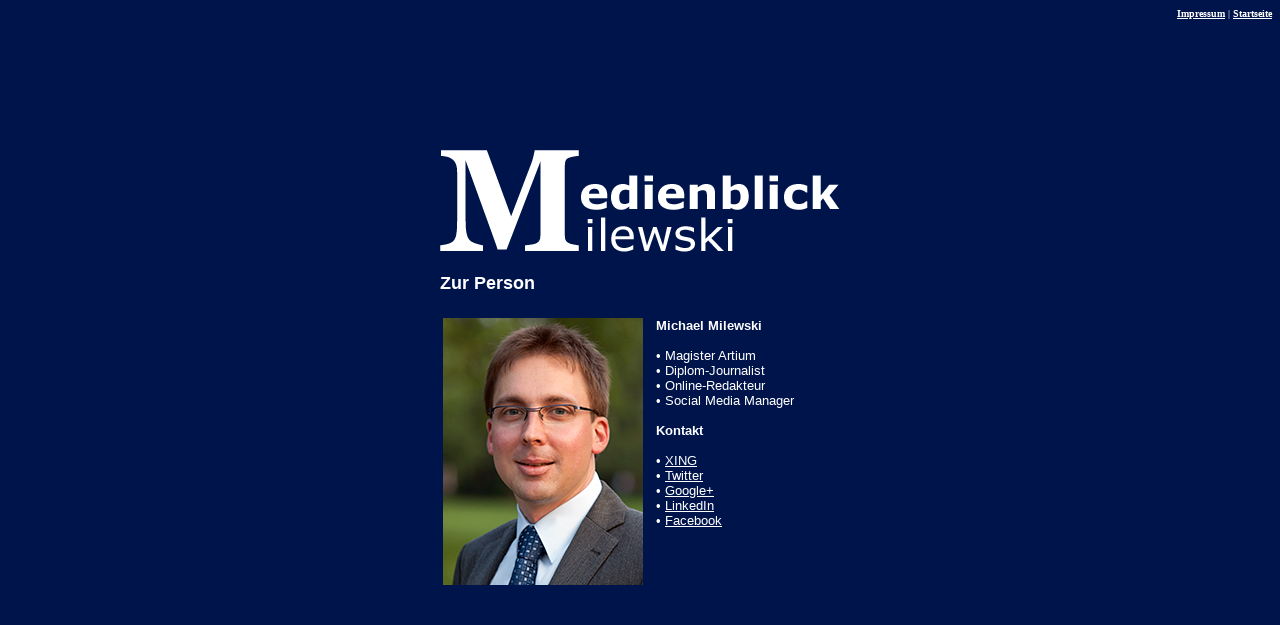

--- FILE ---
content_type: text/html
request_url: http://medienblick.de/zur_person/index.htm
body_size: 1029
content:
<!DOCTYPE HTML PUBLIC "-//W3C//DTD HTML 4.01 Transitional//EN">
<html>
  <head>
  <title>Medienblick Milewski</title><meta name="keywords" content="Medienblick, Milewski">
  <meta name="robots" content="index,follow">
  <meta name="revisit-after" content="30 days">  
  <meta name="description" content="Medienblick Milewski">    
  <meta name="audience" content="all">
  <meta name="classification" content="general">
  <meta name="language" content="de,german,deutsch">
  <meta name="content-language" content="de,german,deutsch">
  <meta name="object" content="Homepage">
  <meta http-equiv="Content-Type" content="text/html; charset=iso-8859-1">
  <meta name="viewport" content="width=device-width, initial-scale=0.75, user-scalable=no">
  </head>
  <body bgcolor="#00144c">
    <p align="right"><font face="Verdana" size="1" color="white"><a href="../impressum/index.htm"><font color="white"><b>Impressum</b></font></a>&nbsp;|&nbsp;<a href="../index.htm"><font color="white"><b>Startseite</b></font></a></font></p> 
    <center>
    <table border="0" height="95%">
    <tr>
      <td>
	<font face="verdana,arial" color="white" size="4">
          <a href="../index.htm"><img src="../medienblick_milewski.png" border="0" width="400" height="102"></a><br><br>
          <b>Zur Person</b><br><br>
	</font>
	<table border="0">
	  <tr>
	    <td><img src="michael_milewski.jpg" width="200" height="267"></td>
            <td width="5"></td>
            <td valign="top">
	      <font face="verdana,arial" color="white" size="2">
                <b>Michael Milewski</b><br><br>
		&bull; Magister Artium<br>                
		&bull; Diplom-Journalist<br>
                &bull; Online-Redakteur<br>
                &bull; Social Media Manager<br><br>
                <b>Kontakt</b><br><br>	        
                &bull; <a href="https://www.xing.com/profile/Michael_Milewski2" target="_blank"><font color="white">XING</font></a><br>
		&bull; <a href="https://twitter.com/mannandersonne" target="_blank"><font color="white">Twitter</font></a><br>
		&bull; <a href="https://plus.google.com/+MichaelMilewskiPlus/posts" target="_blank"><font color="white">Google+</font></a><br>
		&bull; <a href="http://de.linkedin.com/in/milewskimichael" target="_blank"><font color="white">LinkedIn</font></a><br>
		&bull; <a href="https://www.facebook.com/mannandersonne" target="_blank"><font color="white">Facebook</font></a>
	      </font>
	    </td>
	  </tr>
        </table>
      </td>
    </tr>
  </table>
  </center>
  </body>
</html>